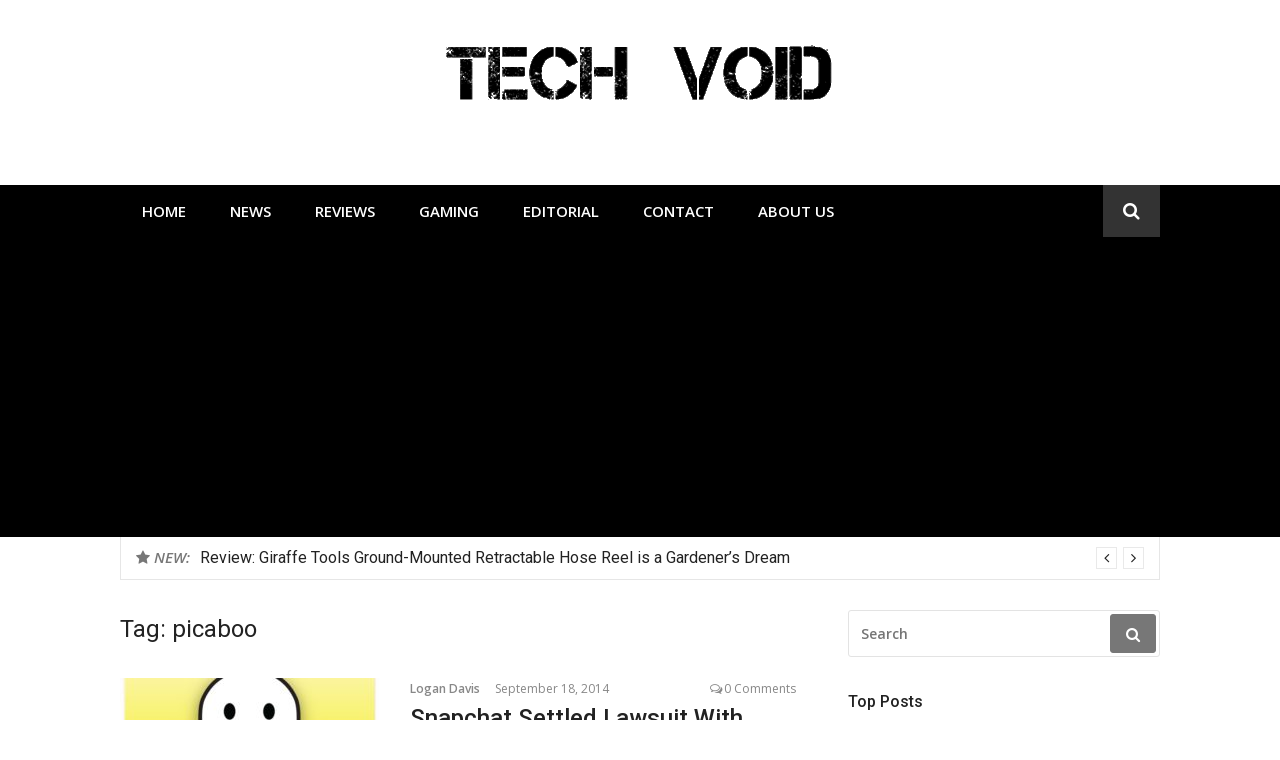

--- FILE ---
content_type: text/html; charset=UTF-8
request_url: https://www.techvoid.com/tag/picaboo/
body_size: 10724
content:
<!DOCTYPE html>
<html lang="en-US">
<head>
	<!-- Global site tag (gtag.js) - Google Analytics -->
<script async src="https://www.googletagmanager.com/gtag/js?id=UA-33422461-1"></script>
<script>
  window.dataLayer = window.dataLayer || [];
  function gtag(){dataLayer.push(arguments);}
  gtag('js', new Date());

  gtag('config', 'UA-33422461-1');
</script>

	<script async src="//pagead2.googlesyndication.com/pagead/js/adsbygoogle.js"></script>
<script>
     (adsbygoogle = window.adsbygoogle || []).push({
          google_ad_client: "ca-pub-2759962226905056",
          enable_page_level_ads: true
     });
</script>
<meta charset="UTF-8">
<meta name="viewport" content="width=device-width, initial-scale=1">
<link rel="profile" href="http://gmpg.org/xfn/11">
<meta name='robots' content='index, follow, max-image-preview:large, max-snippet:-1, max-video-preview:-1' />
	<style>img:is([sizes="auto" i], [sizes^="auto," i]) { contain-intrinsic-size: 3000px 1500px }</style>
	
	<!-- This site is optimized with the Yoast SEO plugin v26.8 - https://yoast.com/product/yoast-seo-wordpress/ -->
	<title>picaboo Archives - Tech Void</title>
	<link rel="canonical" href="https://www.techvoid.com/tag/picaboo/" />
	<meta property="og:locale" content="en_US" />
	<meta property="og:type" content="article" />
	<meta property="og:title" content="picaboo Archives - Tech Void" />
	<meta property="og:url" content="https://www.techvoid.com/tag/picaboo/" />
	<meta property="og:site_name" content="Tech Void" />
	<meta name="twitter:card" content="summary_large_image" />
	<meta name="twitter:site" content="@techvoid" />
	<script type="application/ld+json" class="yoast-schema-graph">{"@context":"https://schema.org","@graph":[{"@type":"CollectionPage","@id":"https://www.techvoid.com/tag/picaboo/","url":"https://www.techvoid.com/tag/picaboo/","name":"picaboo Archives - Tech Void","isPartOf":{"@id":"https://www.techvoid.com/#website"},"primaryImageOfPage":{"@id":"https://www.techvoid.com/tag/picaboo/#primaryimage"},"image":{"@id":"https://www.techvoid.com/tag/picaboo/#primaryimage"},"thumbnailUrl":"https://www.techvoid.com/wp-content/uploads/2013/06/snapchat.jpg","breadcrumb":{"@id":"https://www.techvoid.com/tag/picaboo/#breadcrumb"},"inLanguage":"en-US"},{"@type":"ImageObject","inLanguage":"en-US","@id":"https://www.techvoid.com/tag/picaboo/#primaryimage","url":"https://www.techvoid.com/wp-content/uploads/2013/06/snapchat.jpg","contentUrl":"https://www.techvoid.com/wp-content/uploads/2013/06/snapchat.jpg","width":582,"height":580},{"@type":"BreadcrumbList","@id":"https://www.techvoid.com/tag/picaboo/#breadcrumb","itemListElement":[{"@type":"ListItem","position":1,"name":"Tech Void","item":"https://www.techvoid.com/"},{"@type":"ListItem","position":2,"name":"picaboo"}]},{"@type":"WebSite","@id":"https://www.techvoid.com/#website","url":"https://www.techvoid.com/","name":"Tech Void","description":"Technology news, reviews and editorials relevant to the District.","publisher":{"@id":"https://www.techvoid.com/#organization"},"potentialAction":[{"@type":"SearchAction","target":{"@type":"EntryPoint","urlTemplate":"https://www.techvoid.com/?s={search_term_string}"},"query-input":{"@type":"PropertyValueSpecification","valueRequired":true,"valueName":"search_term_string"}}],"inLanguage":"en-US"},{"@type":"Organization","@id":"https://www.techvoid.com/#organization","name":"Tech Void","url":"https://www.techvoid.com/","logo":{"@type":"ImageObject","inLanguage":"en-US","@id":"https://www.techvoid.com/#/schema/logo/image/","url":"https://techvoid.com/wp-content/uploads/2013/06/xs79tgv8epb372cjq85b.jpeg","contentUrl":"https://techvoid.com/wp-content/uploads/2013/06/xs79tgv8epb372cjq85b.jpeg","width":180,"height":180,"caption":"Tech Void"},"image":{"@id":"https://www.techvoid.com/#/schema/logo/image/"},"sameAs":["https://www.facebook.com/TechVoid","https://x.com/techvoid","http://techvoid","http://youtube.com/TechvoidDC"]}]}</script>
	<!-- / Yoast SEO plugin. -->


<link rel='dns-prefetch' href='//www.techvoid.com' />
<link rel='dns-prefetch' href='//fonts.googleapis.com' />
<link rel="alternate" type="application/rss+xml" title="Tech Void &raquo; Feed" href="https://www.techvoid.com/feed/" />
<link rel="alternate" type="application/rss+xml" title="Tech Void &raquo; Comments Feed" href="https://www.techvoid.com/comments/feed/" />
<link rel="alternate" type="application/rss+xml" title="Tech Void &raquo; picaboo Tag Feed" href="https://www.techvoid.com/tag/picaboo/feed/" />
<script type="text/javascript">
/* <![CDATA[ */
window._wpemojiSettings = {"baseUrl":"https:\/\/s.w.org\/images\/core\/emoji\/16.0.1\/72x72\/","ext":".png","svgUrl":"https:\/\/s.w.org\/images\/core\/emoji\/16.0.1\/svg\/","svgExt":".svg","source":{"concatemoji":"https:\/\/www.techvoid.com\/wp-includes\/js\/wp-emoji-release.min.js?ver=6.8.3"}};
/*! This file is auto-generated */
!function(s,n){var o,i,e;function c(e){try{var t={supportTests:e,timestamp:(new Date).valueOf()};sessionStorage.setItem(o,JSON.stringify(t))}catch(e){}}function p(e,t,n){e.clearRect(0,0,e.canvas.width,e.canvas.height),e.fillText(t,0,0);var t=new Uint32Array(e.getImageData(0,0,e.canvas.width,e.canvas.height).data),a=(e.clearRect(0,0,e.canvas.width,e.canvas.height),e.fillText(n,0,0),new Uint32Array(e.getImageData(0,0,e.canvas.width,e.canvas.height).data));return t.every(function(e,t){return e===a[t]})}function u(e,t){e.clearRect(0,0,e.canvas.width,e.canvas.height),e.fillText(t,0,0);for(var n=e.getImageData(16,16,1,1),a=0;a<n.data.length;a++)if(0!==n.data[a])return!1;return!0}function f(e,t,n,a){switch(t){case"flag":return n(e,"\ud83c\udff3\ufe0f\u200d\u26a7\ufe0f","\ud83c\udff3\ufe0f\u200b\u26a7\ufe0f")?!1:!n(e,"\ud83c\udde8\ud83c\uddf6","\ud83c\udde8\u200b\ud83c\uddf6")&&!n(e,"\ud83c\udff4\udb40\udc67\udb40\udc62\udb40\udc65\udb40\udc6e\udb40\udc67\udb40\udc7f","\ud83c\udff4\u200b\udb40\udc67\u200b\udb40\udc62\u200b\udb40\udc65\u200b\udb40\udc6e\u200b\udb40\udc67\u200b\udb40\udc7f");case"emoji":return!a(e,"\ud83e\udedf")}return!1}function g(e,t,n,a){var r="undefined"!=typeof WorkerGlobalScope&&self instanceof WorkerGlobalScope?new OffscreenCanvas(300,150):s.createElement("canvas"),o=r.getContext("2d",{willReadFrequently:!0}),i=(o.textBaseline="top",o.font="600 32px Arial",{});return e.forEach(function(e){i[e]=t(o,e,n,a)}),i}function t(e){var t=s.createElement("script");t.src=e,t.defer=!0,s.head.appendChild(t)}"undefined"!=typeof Promise&&(o="wpEmojiSettingsSupports",i=["flag","emoji"],n.supports={everything:!0,everythingExceptFlag:!0},e=new Promise(function(e){s.addEventListener("DOMContentLoaded",e,{once:!0})}),new Promise(function(t){var n=function(){try{var e=JSON.parse(sessionStorage.getItem(o));if("object"==typeof e&&"number"==typeof e.timestamp&&(new Date).valueOf()<e.timestamp+604800&&"object"==typeof e.supportTests)return e.supportTests}catch(e){}return null}();if(!n){if("undefined"!=typeof Worker&&"undefined"!=typeof OffscreenCanvas&&"undefined"!=typeof URL&&URL.createObjectURL&&"undefined"!=typeof Blob)try{var e="postMessage("+g.toString()+"("+[JSON.stringify(i),f.toString(),p.toString(),u.toString()].join(",")+"));",a=new Blob([e],{type:"text/javascript"}),r=new Worker(URL.createObjectURL(a),{name:"wpTestEmojiSupports"});return void(r.onmessage=function(e){c(n=e.data),r.terminate(),t(n)})}catch(e){}c(n=g(i,f,p,u))}t(n)}).then(function(e){for(var t in e)n.supports[t]=e[t],n.supports.everything=n.supports.everything&&n.supports[t],"flag"!==t&&(n.supports.everythingExceptFlag=n.supports.everythingExceptFlag&&n.supports[t]);n.supports.everythingExceptFlag=n.supports.everythingExceptFlag&&!n.supports.flag,n.DOMReady=!1,n.readyCallback=function(){n.DOMReady=!0}}).then(function(){return e}).then(function(){var e;n.supports.everything||(n.readyCallback(),(e=n.source||{}).concatemoji?t(e.concatemoji):e.wpemoji&&e.twemoji&&(t(e.twemoji),t(e.wpemoji)))}))}((window,document),window._wpemojiSettings);
/* ]]> */
</script>
<style id='wp-emoji-styles-inline-css' type='text/css'>

	img.wp-smiley, img.emoji {
		display: inline !important;
		border: none !important;
		box-shadow: none !important;
		height: 1em !important;
		width: 1em !important;
		margin: 0 0.07em !important;
		vertical-align: -0.1em !important;
		background: none !important;
		padding: 0 !important;
	}
</style>
<link rel='stylesheet' id='wp-block-library-css' href='https://www.techvoid.com/wp-includes/css/dist/block-library/style.min.css?ver=6.8.3' type='text/css' media='all' />
<style id='classic-theme-styles-inline-css' type='text/css'>
/*! This file is auto-generated */
.wp-block-button__link{color:#fff;background-color:#32373c;border-radius:9999px;box-shadow:none;text-decoration:none;padding:calc(.667em + 2px) calc(1.333em + 2px);font-size:1.125em}.wp-block-file__button{background:#32373c;color:#fff;text-decoration:none}
</style>
<style id='global-styles-inline-css' type='text/css'>
:root{--wp--preset--aspect-ratio--square: 1;--wp--preset--aspect-ratio--4-3: 4/3;--wp--preset--aspect-ratio--3-4: 3/4;--wp--preset--aspect-ratio--3-2: 3/2;--wp--preset--aspect-ratio--2-3: 2/3;--wp--preset--aspect-ratio--16-9: 16/9;--wp--preset--aspect-ratio--9-16: 9/16;--wp--preset--color--black: #000000;--wp--preset--color--cyan-bluish-gray: #abb8c3;--wp--preset--color--white: #ffffff;--wp--preset--color--pale-pink: #f78da7;--wp--preset--color--vivid-red: #cf2e2e;--wp--preset--color--luminous-vivid-orange: #ff6900;--wp--preset--color--luminous-vivid-amber: #fcb900;--wp--preset--color--light-green-cyan: #7bdcb5;--wp--preset--color--vivid-green-cyan: #00d084;--wp--preset--color--pale-cyan-blue: #8ed1fc;--wp--preset--color--vivid-cyan-blue: #0693e3;--wp--preset--color--vivid-purple: #9b51e0;--wp--preset--gradient--vivid-cyan-blue-to-vivid-purple: linear-gradient(135deg,rgba(6,147,227,1) 0%,rgb(155,81,224) 100%);--wp--preset--gradient--light-green-cyan-to-vivid-green-cyan: linear-gradient(135deg,rgb(122,220,180) 0%,rgb(0,208,130) 100%);--wp--preset--gradient--luminous-vivid-amber-to-luminous-vivid-orange: linear-gradient(135deg,rgba(252,185,0,1) 0%,rgba(255,105,0,1) 100%);--wp--preset--gradient--luminous-vivid-orange-to-vivid-red: linear-gradient(135deg,rgba(255,105,0,1) 0%,rgb(207,46,46) 100%);--wp--preset--gradient--very-light-gray-to-cyan-bluish-gray: linear-gradient(135deg,rgb(238,238,238) 0%,rgb(169,184,195) 100%);--wp--preset--gradient--cool-to-warm-spectrum: linear-gradient(135deg,rgb(74,234,220) 0%,rgb(151,120,209) 20%,rgb(207,42,186) 40%,rgb(238,44,130) 60%,rgb(251,105,98) 80%,rgb(254,248,76) 100%);--wp--preset--gradient--blush-light-purple: linear-gradient(135deg,rgb(255,206,236) 0%,rgb(152,150,240) 100%);--wp--preset--gradient--blush-bordeaux: linear-gradient(135deg,rgb(254,205,165) 0%,rgb(254,45,45) 50%,rgb(107,0,62) 100%);--wp--preset--gradient--luminous-dusk: linear-gradient(135deg,rgb(255,203,112) 0%,rgb(199,81,192) 50%,rgb(65,88,208) 100%);--wp--preset--gradient--pale-ocean: linear-gradient(135deg,rgb(255,245,203) 0%,rgb(182,227,212) 50%,rgb(51,167,181) 100%);--wp--preset--gradient--electric-grass: linear-gradient(135deg,rgb(202,248,128) 0%,rgb(113,206,126) 100%);--wp--preset--gradient--midnight: linear-gradient(135deg,rgb(2,3,129) 0%,rgb(40,116,252) 100%);--wp--preset--font-size--small: 13px;--wp--preset--font-size--medium: 20px;--wp--preset--font-size--large: 36px;--wp--preset--font-size--x-large: 42px;--wp--preset--spacing--20: 0.44rem;--wp--preset--spacing--30: 0.67rem;--wp--preset--spacing--40: 1rem;--wp--preset--spacing--50: 1.5rem;--wp--preset--spacing--60: 2.25rem;--wp--preset--spacing--70: 3.38rem;--wp--preset--spacing--80: 5.06rem;--wp--preset--shadow--natural: 6px 6px 9px rgba(0, 0, 0, 0.2);--wp--preset--shadow--deep: 12px 12px 50px rgba(0, 0, 0, 0.4);--wp--preset--shadow--sharp: 6px 6px 0px rgba(0, 0, 0, 0.2);--wp--preset--shadow--outlined: 6px 6px 0px -3px rgba(255, 255, 255, 1), 6px 6px rgba(0, 0, 0, 1);--wp--preset--shadow--crisp: 6px 6px 0px rgba(0, 0, 0, 1);}:where(.is-layout-flex){gap: 0.5em;}:where(.is-layout-grid){gap: 0.5em;}body .is-layout-flex{display: flex;}.is-layout-flex{flex-wrap: wrap;align-items: center;}.is-layout-flex > :is(*, div){margin: 0;}body .is-layout-grid{display: grid;}.is-layout-grid > :is(*, div){margin: 0;}:where(.wp-block-columns.is-layout-flex){gap: 2em;}:where(.wp-block-columns.is-layout-grid){gap: 2em;}:where(.wp-block-post-template.is-layout-flex){gap: 1.25em;}:where(.wp-block-post-template.is-layout-grid){gap: 1.25em;}.has-black-color{color: var(--wp--preset--color--black) !important;}.has-cyan-bluish-gray-color{color: var(--wp--preset--color--cyan-bluish-gray) !important;}.has-white-color{color: var(--wp--preset--color--white) !important;}.has-pale-pink-color{color: var(--wp--preset--color--pale-pink) !important;}.has-vivid-red-color{color: var(--wp--preset--color--vivid-red) !important;}.has-luminous-vivid-orange-color{color: var(--wp--preset--color--luminous-vivid-orange) !important;}.has-luminous-vivid-amber-color{color: var(--wp--preset--color--luminous-vivid-amber) !important;}.has-light-green-cyan-color{color: var(--wp--preset--color--light-green-cyan) !important;}.has-vivid-green-cyan-color{color: var(--wp--preset--color--vivid-green-cyan) !important;}.has-pale-cyan-blue-color{color: var(--wp--preset--color--pale-cyan-blue) !important;}.has-vivid-cyan-blue-color{color: var(--wp--preset--color--vivid-cyan-blue) !important;}.has-vivid-purple-color{color: var(--wp--preset--color--vivid-purple) !important;}.has-black-background-color{background-color: var(--wp--preset--color--black) !important;}.has-cyan-bluish-gray-background-color{background-color: var(--wp--preset--color--cyan-bluish-gray) !important;}.has-white-background-color{background-color: var(--wp--preset--color--white) !important;}.has-pale-pink-background-color{background-color: var(--wp--preset--color--pale-pink) !important;}.has-vivid-red-background-color{background-color: var(--wp--preset--color--vivid-red) !important;}.has-luminous-vivid-orange-background-color{background-color: var(--wp--preset--color--luminous-vivid-orange) !important;}.has-luminous-vivid-amber-background-color{background-color: var(--wp--preset--color--luminous-vivid-amber) !important;}.has-light-green-cyan-background-color{background-color: var(--wp--preset--color--light-green-cyan) !important;}.has-vivid-green-cyan-background-color{background-color: var(--wp--preset--color--vivid-green-cyan) !important;}.has-pale-cyan-blue-background-color{background-color: var(--wp--preset--color--pale-cyan-blue) !important;}.has-vivid-cyan-blue-background-color{background-color: var(--wp--preset--color--vivid-cyan-blue) !important;}.has-vivid-purple-background-color{background-color: var(--wp--preset--color--vivid-purple) !important;}.has-black-border-color{border-color: var(--wp--preset--color--black) !important;}.has-cyan-bluish-gray-border-color{border-color: var(--wp--preset--color--cyan-bluish-gray) !important;}.has-white-border-color{border-color: var(--wp--preset--color--white) !important;}.has-pale-pink-border-color{border-color: var(--wp--preset--color--pale-pink) !important;}.has-vivid-red-border-color{border-color: var(--wp--preset--color--vivid-red) !important;}.has-luminous-vivid-orange-border-color{border-color: var(--wp--preset--color--luminous-vivid-orange) !important;}.has-luminous-vivid-amber-border-color{border-color: var(--wp--preset--color--luminous-vivid-amber) !important;}.has-light-green-cyan-border-color{border-color: var(--wp--preset--color--light-green-cyan) !important;}.has-vivid-green-cyan-border-color{border-color: var(--wp--preset--color--vivid-green-cyan) !important;}.has-pale-cyan-blue-border-color{border-color: var(--wp--preset--color--pale-cyan-blue) !important;}.has-vivid-cyan-blue-border-color{border-color: var(--wp--preset--color--vivid-cyan-blue) !important;}.has-vivid-purple-border-color{border-color: var(--wp--preset--color--vivid-purple) !important;}.has-vivid-cyan-blue-to-vivid-purple-gradient-background{background: var(--wp--preset--gradient--vivid-cyan-blue-to-vivid-purple) !important;}.has-light-green-cyan-to-vivid-green-cyan-gradient-background{background: var(--wp--preset--gradient--light-green-cyan-to-vivid-green-cyan) !important;}.has-luminous-vivid-amber-to-luminous-vivid-orange-gradient-background{background: var(--wp--preset--gradient--luminous-vivid-amber-to-luminous-vivid-orange) !important;}.has-luminous-vivid-orange-to-vivid-red-gradient-background{background: var(--wp--preset--gradient--luminous-vivid-orange-to-vivid-red) !important;}.has-very-light-gray-to-cyan-bluish-gray-gradient-background{background: var(--wp--preset--gradient--very-light-gray-to-cyan-bluish-gray) !important;}.has-cool-to-warm-spectrum-gradient-background{background: var(--wp--preset--gradient--cool-to-warm-spectrum) !important;}.has-blush-light-purple-gradient-background{background: var(--wp--preset--gradient--blush-light-purple) !important;}.has-blush-bordeaux-gradient-background{background: var(--wp--preset--gradient--blush-bordeaux) !important;}.has-luminous-dusk-gradient-background{background: var(--wp--preset--gradient--luminous-dusk) !important;}.has-pale-ocean-gradient-background{background: var(--wp--preset--gradient--pale-ocean) !important;}.has-electric-grass-gradient-background{background: var(--wp--preset--gradient--electric-grass) !important;}.has-midnight-gradient-background{background: var(--wp--preset--gradient--midnight) !important;}.has-small-font-size{font-size: var(--wp--preset--font-size--small) !important;}.has-medium-font-size{font-size: var(--wp--preset--font-size--medium) !important;}.has-large-font-size{font-size: var(--wp--preset--font-size--large) !important;}.has-x-large-font-size{font-size: var(--wp--preset--font-size--x-large) !important;}
:where(.wp-block-post-template.is-layout-flex){gap: 1.25em;}:where(.wp-block-post-template.is-layout-grid){gap: 1.25em;}
:where(.wp-block-columns.is-layout-flex){gap: 2em;}:where(.wp-block-columns.is-layout-grid){gap: 2em;}
:root :where(.wp-block-pullquote){font-size: 1.5em;line-height: 1.6;}
</style>
<link rel='stylesheet' id='glob-fonts-css' href='https://fonts.googleapis.com/css?family=Open+Sans%3A400%2C400i%2C600%2C600i%7CRoboto%3A300%2C400%2C400italic%2C500%2C500italic%2C700&#038;ver=0.1.3#038;subset=latin%2Clatin-ext' type='text/css' media='all' />
<link rel='stylesheet' id='font-awesome-css' href='https://www.techvoid.com/wp-content/themes/glob/assets/css/font-awesome.min.css?ver=4.5' type='text/css' media='all' />
<link rel='stylesheet' id='glob-style-css' href='https://www.techvoid.com/wp-content/themes/glob/style.css?ver=0.1.3' type='text/css' media='all' />
<style id='glob-style-inline-css' type='text/css'>

            a, .comments-area .logged-in-as a {
                color: #222222;
            }
            .header-breaking .breaking_text strong,
            a:hover,
            .social-links ul a:hover::before,
            .footer-widgets .widget a:hover,
            .entry-title:hover, .entry-title a:hover, h2.entry-title a:hover,
            .social-links ul a:hover
            {
                 color : #777777;
            }
            .block-slider .entry .entry-cat,
            .entry-footer .cat-links span, .entry-footer .tags-links span {
                background-color: #777777;
            }
            button, input[type="button"], input[type="reset"], input[type="submit"],
            .st-menu .btn-close-home .home-button,
            .st-menu .btn-close-home .close-button {
                background-color: #777777;
                border-color : #777777;
            }
            .widget_tag_cloud a:hover, .slick-arrow:hover { border-color : #777777;}
            .main-navigation li:hover > a,
            .main-navigation li.focus > a {
                 background-color : #777777;
            }
            .main-navigation a:hover,
            .main-navigation .current_page_item > a,
            .main-navigation .current-menu-item > a,
            .main-navigation .current_page_ancestor > a {
                background-color : #777777;
                color : #fff;
            }
            h2.entry-title a,
            h1.entry-title,
            .widget-title,
            .footer-staff-picks h3
            {
                color: #222222;
            }
            button:hover, input[type="button"]:hover,
            input[type="reset"]:hover,
            input[type="submit"]:hover,
            .st-menu .btn-close-home .home-button:hover,
            .st-menu .btn-close-home .close-button:hover {
                    background-color: #222222;
                    border-color: #222222;
            }
</style>
<script type="text/javascript" src="https://www.techvoid.com/wp-includes/js/jquery/jquery.min.js?ver=3.7.1" id="jquery-core-js"></script>
<script type="text/javascript" src="https://www.techvoid.com/wp-includes/js/jquery/jquery-migrate.min.js?ver=3.4.1" id="jquery-migrate-js"></script>
<script type="text/javascript" src="https://www.techvoid.com/wp-content/themes/glob/assets/js/classie.js?ver=1" id="classie-js"></script>
<link rel="https://api.w.org/" href="https://www.techvoid.com/wp-json/" /><link rel="alternate" title="JSON" type="application/json" href="https://www.techvoid.com/wp-json/wp/v2/tags/380" /><link rel="EditURI" type="application/rsd+xml" title="RSD" href="https://www.techvoid.com/xmlrpc.php?rsd" />
<meta name="generator" content="WordPress 6.8.3" />
<style type="text/css">.recentcomments a{display:inline !important;padding:0 !important;margin:0 !important;}</style>	<style type="text/css">
			.site-title a,
		.site-description {
			position: absolute;
			clip: rect(1px, 1px, 1px, 1px);
		}
		</style>
	<link rel="icon" href="https://www.techvoid.com/wp-content/uploads/2017/01/xs79tgv8epb372cjq85b-1-50x50.jpeg" sizes="32x32" />
<link rel="icon" href="https://www.techvoid.com/wp-content/uploads/2017/01/xs79tgv8epb372cjq85b-1.jpeg" sizes="192x192" />
<link rel="apple-touch-icon" href="https://www.techvoid.com/wp-content/uploads/2017/01/xs79tgv8epb372cjq85b-1.jpeg" />
<meta name="msapplication-TileImage" content="https://www.techvoid.com/wp-content/uploads/2017/01/xs79tgv8epb372cjq85b-1.jpeg" />
</head>
<body class="archive tag tag-picaboo tag-380 wp-custom-logo wp-theme-glob group-blog hfeed">
<div id="page" class="site">
	<a class="skip-link screen-reader-text" href="#main">Skip to content</a>
	<!-- begin .header-mobile-menu -->
	<nav class="st-menu st-effect-1" id="menu-3">
		<div class="btn-close-home">
			<button class="close-button" id="closemenu"></button>
			<a href="https://www.techvoid.com/" class="home-button"><i class="fa fa-home"></i></a>
		</div>
		<div class="menu-tech-container"><ul><li id="menu-item-561" class="menu-item menu-item-type-custom menu-item-object-custom menu-item-561"><a href="https://techvoid.com/">Home</a></li>
<li id="menu-item-557" class="menu-item menu-item-type-taxonomy menu-item-object-category menu-item-557"><a href="https://www.techvoid.com/category/news/">News</a></li>
<li id="menu-item-492" class="menu-item menu-item-type-custom menu-item-object-custom menu-item-492"><a href="https://techvoid.com/category/reviews/">Reviews</a></li>
<li id="menu-item-2453" class="menu-item menu-item-type-custom menu-item-object-custom menu-item-2453"><a href="https://techvoid.com/category/gaming">Gaming</a></li>
<li id="menu-item-493" class="menu-item menu-item-type-custom menu-item-object-custom menu-item-493"><a href="https://techvoid.com/category/editorial/">Editorial</a></li>
<li id="menu-item-435" class="menu-item menu-item-type-custom menu-item-object-custom menu-item-435"><a href="https://techvoid.com/contact/">Contact</a></li>
<li id="menu-item-441" class="menu-item menu-item-type-custom menu-item-object-custom menu-item-441"><a href="https://techvoid.com/about-us">About Us</a></li>
</ul></div>		<form role="search" method="get" id="searchform" class="search-form" action="https://www.techvoid.com/" >
	    <label for="s">
			<span class="screen-reader-text">Search for:</span>
			<input type="text" class="search-field" placeholder="Search" value="" name="s" id="s" />
		</label>
		<button type="submit" class="search-submit">
	        <i class="fa fa-search"></i>
	    </button>
	    </form>	</nav>
	<!-- end .header-mobile-menu -->
	<header id="masthead" class="site-header site-identity-center" role="banner">
		<div class="container">
			<button class="top-mobile-menu-button mobile-menu-button" data-effect="st-effect-1" type="button"><i class="fa fa-bars"></i></button>
            <div id="site-branding">
                    <div class="site-branding has-logo show-site-title show-tagline">
                    <div class="site-logo">
                <a href="https://www.techvoid.com/" class="custom-logo-link" rel="home"><img width="390" height="90" src="https://www.techvoid.com/wp-content/uploads/2017/05/cropped-techvoid-1.gif" class="custom-logo" alt="Tech Void" decoding="async" /></a>            </div>
                                    <p class="site-title"><a href="https://www.techvoid.com/" rel="home">Tech Void</a></p>
                                        <p class="site-description">Technology news, reviews and editorials relevant to the District.</p>
                        </div><!-- .site-branding -->
                </div>
			<div class="site-header-sidebar">
							</div>
		</div>
	</header><!-- #masthead -->
	<div class="navigation-wrapper nav-layout-fullwidth">
		<div class="container">
			<div class="navigation-search-wrapper clear">
				<nav id="site-navigation" class="main-navigation" role="navigation">
						<div class="menu-tech-container"><ul id="primary-menu" class="menu"><li class="menu-item menu-item-type-custom menu-item-object-custom menu-item-561"><a href="https://techvoid.com/">Home</a></li>
<li class="menu-item menu-item-type-taxonomy menu-item-object-category menu-item-557"><a href="https://www.techvoid.com/category/news/">News</a></li>
<li class="menu-item menu-item-type-custom menu-item-object-custom menu-item-492"><a href="https://techvoid.com/category/reviews/">Reviews</a></li>
<li class="menu-item menu-item-type-custom menu-item-object-custom menu-item-2453"><a href="https://techvoid.com/category/gaming">Gaming</a></li>
<li class="menu-item menu-item-type-custom menu-item-object-custom menu-item-493"><a href="https://techvoid.com/category/editorial/">Editorial</a></li>
<li class="menu-item menu-item-type-custom menu-item-object-custom menu-item-435"><a href="https://techvoid.com/contact/">Contact</a></li>
<li class="menu-item menu-item-type-custom menu-item-object-custom menu-item-441"><a href="https://techvoid.com/about-us">About Us</a></li>
</ul></div>				</nav><!-- #site-navigation -->
				<div class="nav-search">
					<div class="search-icon"><i class="fa fa-search"></i></div>
					<div class="dropdown-search">
						<form role="search" method="get" id="searchform" class="search-form" action="https://www.techvoid.com/" >
	    <label for="s">
			<span class="screen-reader-text">Search for:</span>
			<input type="text" class="search-field" placeholder="Search" value="" name="s" id="s" />
		</label>
		<button type="submit" class="search-submit">
	        <i class="fa fa-search"></i>
	    </button>
	    </form>					</div>
				</div>
			</div>
		</div>
	</div>
                <div class="breaking_wrapper breaking-layout-boxed nav-fullwidth">
                <div class="container ">
                    <div class="trending_wrapper trending_widget header-breaking">
                                                <div class="breaking_text"><strong><i class="fa fa-star"></i> <span>New:</span></strong></div>
                                                <div class="trending_slider_wrapper">
                            <div class="breaking_slider">
                                                                    <article class="entry-breaking">
                                        <h4><a href="https://www.techvoid.com/2024/07/09/giraffe-ground-mounted-retractable-hose-reel-review/" rel="bookmark" title="Review: Giraffe Tools Ground-Mounted Retractable Hose Reel is a Gardener&#8217;s Dream">Review: Giraffe Tools Ground-Mounted Retractable Hose Reel is a Gardener&#8217;s Dream</a></h4>
                                    </article>
                                                                    <article class="entry-breaking">
                                        <h4><a href="https://www.techvoid.com/2023/01/28/5-practical-and-affordable-travel-gadgets-you-cant-live-without/" rel="bookmark" title="5 Practical and Affordable Travel Gadgets You Can&#8217;t Live Without">5 Practical and Affordable Travel Gadgets You Can&#8217;t Live Without</a></h4>
                                    </article>
                                                                    <article class="entry-breaking">
                                        <h4><a href="https://www.techvoid.com/2022/11/02/five-early-black-friday-deals-you-can-afford/" rel="bookmark" title="Five Early Black Friday Deals You Can Afford">Five Early Black Friday Deals You Can Afford</a></h4>
                                    </article>
                                                                    <article class="entry-breaking">
                                        <h4><a href="https://www.techvoid.com/2022/10/07/best-wireless-open-earbuds-for-people-who-hate-earbuds/" rel="bookmark" title="Best Wireless Open Earbuds for People Who Hate Earbuds">Best Wireless Open Earbuds for People Who Hate Earbuds</a></h4>
                                    </article>
                                                            </div>
                        </div>
                    </div>
                    <div class="clear"></div>
                </div>
            </div>
            	<div id="content" class="site-content">
<div class="container">
	<div id="primary" class="content-area">
		<main id="main" class="site-main" role="main">
					<header class="page-header">
				<h1 class="page-title">Tag: <span>picaboo</span></h1>			</header><!-- .page-header -->
			<article id="post-6093" class="post-list clear post-6093 post type-post status-publish format-standard has-post-thumbnail hentry category-editorial category-news tag-app tag-cellphone tag-disappear tag-images tag-innovation tag-lawsuit tag-picaboo tag-pictures tag-settlement tag-snapchat">
    <!-- begin .featured-image -->
        <div class="featured-image">
        <a href="https://www.techvoid.com/2014/09/18/snapchat-lawsuit-settled-former-co-founder/" title="Snapchat Settled Lawsuit With Former Co-founder"><img width="260" height="160" src="https://www.techvoid.com/wp-content/uploads/2013/06/snapchat-260x160.jpg" class="attachment-glob-thumbnail-medium size-glob-thumbnail-medium wp-post-image" alt="" decoding="async" /></a>    </div>
        <!-- end .featured-image -->
    <div class="post-right">
            <!-- begin .entry-header -->
            <div class="entry-header">
                <div class="entry-meta">
                    <span class="author vcard"><a class="url fn n" href="https://www.techvoid.com/author/logan/">Logan Davis</a></span><span class="posted-on"><time class="entry-date published" datetime="2014-09-18T12:47:39-04:00">September 18, 2014</time><time class="updated" datetime="2014-09-18T17:29:47-04:00">September 18, 2014</time></span><span class="comments-link"><i class="fa fa-comments-o"></i><a href="https://www.techvoid.com/2014/09/18/snapchat-lawsuit-settled-former-co-founder/#respond"><span class="dsq-postid" data-dsqidentifier="6093 https://techvoid.com/?p=6093">0</span></a></span>                </div>
                <h2 class="entry-title"><a href="https://www.techvoid.com/2014/09/18/snapchat-lawsuit-settled-former-co-founder/" rel="bookmark">Snapchat Settled Lawsuit With Former Co-founder</a></h2>            </div>
            <!-- end .entry-header -->
            <div class="entry-excerpt">
                While the tech community at large was focused on Apple’s launch of the new iPhone 6 last week, a younger tech giant was settling...            </div><!-- .entry-content -->
    </div>
</article><!-- #post-## -->
		<div class="post-pagination"></div>		</main><!-- #main -->
	</div><!-- #primary -->
	<aside id="secondary" class="sidebar widget-area" role="complementary">
	<section id="search-2" class="widget sidebar-widget widget_search"><form role="search" method="get" id="searchform" class="search-form" action="https://www.techvoid.com/" >
	    <label for="s">
			<span class="screen-reader-text">Search for:</span>
			<input type="text" class="search-field" placeholder="Search" value="" name="s" id="s" />
		</label>
		<button type="submit" class="search-submit">
	        <i class="fa fa-search"></i>
	    </button>
	    </form></section>
		<section id="recent-posts-3" class="widget sidebar-widget widget_recent_entries">
		<h4 class="widget-title">Top Posts</h4>
		<ul>
											<li>
					<a href="https://www.techvoid.com/2024/07/09/giraffe-ground-mounted-retractable-hose-reel-review/">Review: Giraffe Tools Ground-Mounted Retractable Hose Reel is a Gardener&#8217;s Dream</a>
									</li>
											<li>
					<a href="https://www.techvoid.com/2023/01/28/5-practical-and-affordable-travel-gadgets-you-cant-live-without/">5 Practical and Affordable Travel Gadgets You Can&#8217;t Live Without</a>
									</li>
											<li>
					<a href="https://www.techvoid.com/2022/11/02/five-early-black-friday-deals-you-can-afford/">Five Early Black Friday Deals You Can Afford</a>
									</li>
											<li>
					<a href="https://www.techvoid.com/2022/10/07/best-wireless-open-earbuds-for-people-who-hate-earbuds/">Best Wireless Open Earbuds for People Who Hate Earbuds</a>
									</li>
											<li>
					<a href="https://www.techvoid.com/2021/03/16/dating-tinder-offers-free-covid-19-tests/">Spring Dating Deal: Tinder Offers Free At-Home COVID-19 Tests to 1,000 Users</a>
									</li>
					</ul>

		</section><section id="search-3" class="widget sidebar-widget widget_search"><form role="search" method="get" id="searchform" class="search-form" action="https://www.techvoid.com/" >
	    <label for="s">
			<span class="screen-reader-text">Search for:</span>
			<input type="text" class="search-field" placeholder="Search" value="" name="s" id="s" />
		</label>
		<button type="submit" class="search-submit">
	        <i class="fa fa-search"></i>
	    </button>
	    </form></section><section id="custom_html-8" class="widget_text widget sidebar-widget widget_custom_html"><div class="textwidget custom-html-widget"><script type="text/javascript">
amzn_assoc_tracking_id = "tecvoi-20";
amzn_assoc_ad_mode = "manual";
amzn_assoc_ad_type = "smart";
amzn_assoc_marketplace = "amazon";
amzn_assoc_region = "US";
amzn_assoc_design = "enhanced_links";
amzn_assoc_asins = "B01MYNBGQJ";
amzn_assoc_placement = "adunit";
amzn_assoc_linkid = "7b8c51989cf96e91718276c815ba8108";
</script>
<script src="//z-na.amazon-adsystem.com/widgets/onejs?MarketPlace=US"></script>    </iframe></div></section><section id="recent-comments-2" class="widget sidebar-widget widget_recent_comments"><h4 class="widget-title">Recent Discussion</h4><ul id="recentcomments"><li class="recentcomments"><span class="comment-author-link">Jane</span> on <a href="https://www.techvoid.com/2014/05/07/bitcoins-dogecoins-zerocoins-ronpaulcoins/#comment-2058">Bitcoins, Dogecoins, and RonPaulCoins, Oh My</a></li><li class="recentcomments"><span class="comment-author-link">tvonthebrain</span> on <a href="https://www.techvoid.com/2017/11/06/samsung-stomps-apple-iphone-galaxy-note-8-ad/#comment-2056">Samsung Stomps on Apple&#8217;s iPhone in New Galaxy Note 8 Ad</a></li><li class="recentcomments"><span class="comment-author-link"><a href="http://itechnetworkbd.com/" class="url" rel="ugc external nofollow">Sofor Ali</a></span> on <a href="https://www.techvoid.com/2015/02/14/get-android-charge-micro-usb-tip/#comment-2040">Phone Won&#8217;t charge? Fix your Android with this Micro USB Fix</a></li></ul></section><section id="text-19" class="widget sidebar-widget widget_text">			<div class="textwidget"><script async src="//pagead2.googlesyndication.com/pagead/js/adsbygoogle.js"></script>
<!-- Test auto -->
<ins class="adsbygoogle"
     style="display:block"
     data-ad-client="ca-pub-2759962226905056"
     data-ad-slot="5395241748"
     data-ad-format="auto"></ins>
<script>
(adsbygoogle = window.adsbygoogle || []).push({});
</script></div>
		</section><section id="custom_html-7" class="widget_text widget sidebar-widget widget_custom_html"><div class="textwidget custom-html-widget"><script async src="//pagead2.googlesyndication.com/pagead/js/adsbygoogle.js"></script>
<!-- posts -->
<ins class="adsbygoogle"
     style="display:inline-block;width:336px;height:280px"
     data-ad-client="ca-pub-2759962226905056"
     data-ad-slot="7297110250"></ins>
<script>
(adsbygoogle = window.adsbygoogle || []).push({});
</script></div></section><section id="text-17" class="widget sidebar-widget widget_text">			<div class="textwidget"><script>
  (function(i,s,o,g,r,a,m){i['GoogleAnalyticsObject']=r;i[r]=i[r]||function(){
  (i[r].q=i[r].q||[]).push(arguments)},i[r].l=1*new Date();a=s.createElement(o),
  m=s.getElementsByTagName(o)[0];a.async=1;a.src=g;m.parentNode.insertBefore(a,m)
  })(window,document,'script','//www.google-analytics.com/analytics.js','ga');

  ga('create', 'UA-33422461-1', 'auto');
  ga('send', 'pageview');

</script></div>
		</section><section id="custom_html-6" class="widget_text widget sidebar-widget widget_custom_html"><div class="textwidget custom-html-widget"><script async src="//pagead2.googlesyndication.com/pagead/js/adsbygoogle.js"></script>
<!-- posts -->
<ins class="adsbygoogle"
     style="display:inline-block;width:336px;height:280px"
     data-ad-client="ca-pub-2759962226905056"
     data-ad-slot="7297110250"></ins>
<script>
(adsbygoogle = window.adsbygoogle || []).push({});
</script></div></section><section id="custom_html-4" class="widget_text widget sidebar-widget widget_custom_html"><div class="textwidget custom-html-widget"><iframe sandbox="allow-popups allow-scripts allow-modals allow-forms allow-same-origin" style="width:120px;height:240px;" marginwidth="0" marginheight="0" scrolling="no" frameborder="0" src="//ws-na.amazon-adsystem.com/widgets/q?ServiceVersion=20070822&OneJS=1&Operation=GetAdHtml&MarketPlace=US&source=ss&ref=as_ss_li_til&ad_type=product_link&tracking_id=tecvoi-20&language=en_US&marketplace=amazon&region=US&placement=B09PGXWNWG&asins=B09PGXWNWG&linkId=3f5604a577ec473b7ef37222eaae814b&show_border=true&link_opens_in_new_window=true"></iframe></div></section><section id="custom_html-3" class="widget_text widget sidebar-widget widget_custom_html"><div class="textwidget custom-html-widget"><script type="text/javascript">
amzn_assoc_placement = "adunit0";
amzn_assoc_tracking_id = "tecvoi-20";
amzn_assoc_ad_mode = "search";
amzn_assoc_ad_type = "smart";
amzn_assoc_marketplace = "amazon";
amzn_assoc_region = "US";
amzn_assoc_default_search_phrase = "moon";
amzn_assoc_default_category = "All";
amzn_assoc_linkid = "c9e34f37ac76ac34d00757311e72313e";
amzn_assoc_search_bar = "true";
amzn_assoc_search_bar_position = "top";
amzn_assoc_title = "Shop Related Products";
</script>
<script src="//z-na.amazon-adsystem.com/widgets/onejs?MarketPlace=US"></script></div></section><section id="text-26" class="widget sidebar-widget widget_text">			<div class="textwidget"><script async src="//pagead2.googlesyndication.com/pagead/js/adsbygoogle.js"></script>
<!-- Bottom right. -->
<ins class="adsbygoogle"
     style="display:inline-block;width:300px;height:600px"
     data-ad-client="ca-pub-2759962226905056"
     data-ad-slot="4734720942"></ins>
<script>
(adsbygoogle = window.adsbygoogle || []).push({});
</script></div>
		</section><section id="custom_html-11" class="widget_text widget sidebar-widget widget_custom_html"><div class="textwidget custom-html-widget"><script async src="//pagead2.googlesyndication.com/pagead/js/adsbygoogle.js"></script>
<!-- right header -->
<ins class="adsbygoogle"
     style="display:block"
     data-ad-client="ca-pub-2759962226905056"
     data-ad-slot="2303472244"
     data-ad-format="auto"></ins>
<script>
(adsbygoogle = window.adsbygoogle || []).push({});
</script></div></section><section id="ssba_widget-2" class="widget sidebar-widget widget_ssba_widget"><!-- Simple Share Buttons Adder (8.5.3) simplesharebuttons.com --><div class="ssba-classic-2 ssba ssbp-wrap alignleft ssbp--theme-1"><div style="text-align:left"><a data-site="facebook" class="ssba_facebook_share ssba_share_link" href="https://www.facebook.com/sharer.php?t=Snapchat Settled Lawsuit With Former Co-founder&u=https://techvoid.com/tag/picaboo/"  target=_blank  style="color:; background-color: ; height: 48px; width: 48px; " ><img src="https://www.techvoid.com/wp-content/plugins/simple-share-buttons-adder/buttons/somacro/facebook.png" style="width: 35px;" title="facebook" class="ssba ssba-img" alt="Share on facebook" /><div title="Facebook" class="ssbp-text">Facebook</div></a><a data-site="pinterest" class="ssba_pinterest_share ssba_share_link" href="https://pinterest.com/pin/create/button/?description=Snapchat Settled Lawsuit With Former Co-founder&media=&url=https://techvoid.com/tag/picaboo/"  target=_blank  style="color:; background-color: ; height: 48px; width: 48px; " ><img src="https://www.techvoid.com/wp-content/plugins/simple-share-buttons-adder/buttons/somacro/pinterest.png" style="width: 35px;" title="pinterest" class="ssba ssba-img" alt="Share on pinterest" /><div title="Pinterest" class="ssbp-text">Pinterest</div></a><a data-site="twitter" class="ssba_twitter_share ssba_share_link" href="https://twitter.com/intent/tweet?text=Snapchat Settled Lawsuit With Former Co-founder&url=https://techvoid.com/tag/picaboo/&via="  target=_blank  style="color:; background-color: ; height: 48px; width: 48px; " ><img src="https://www.techvoid.com/wp-content/plugins/simple-share-buttons-adder/buttons/somacro/twitter.png" style="width: 35px;" title="twitter" class="ssba ssba-img" alt="Share on twitter" /><div title="Twitter" class="ssbp-text">Twitter</div></a><a data-site="linkedin" class="ssba_linkedin_share ssba_share_link" href="https://www.linkedin.com/shareArticle?title=Snapchat Settled Lawsuit With Former Co-founder&url=https://techvoid.com/tag/picaboo/"  target=_blank  style="color:; background-color: ; height: 48px; width: 48px; " ><img src="https://www.techvoid.com/wp-content/plugins/simple-share-buttons-adder/buttons/somacro/linkedin.png" style="width: 35px;" title="linkedin" class="ssba ssba-img" alt="Share on linkedin" /><div title="Linkedin" class="ssbp-text">Linkedin</div></a></div></div></section><section id="block-3" class="widget sidebar-widget widget_block">
<pre class="wp-block-code"><code></code></pre>
</section></aside><!-- #secondary -->
</div>
	</div><!-- #content -->
	<footer id="colophon" class="site-footer" role="contentinfo">
                    <div class="footer-widgets">
                <div class="container">
                    <div class="row footer-row">
                                                        <div id="footer-1" class="col-4 footer-column widget-area" role="complementary">
                                    <section id="text-20" class="widget widget_text">			<div class="textwidget">DISCLOSURE:
Commentary and opinions expressed in Tech Void reviews are our own and not influenced by manufacturers, carriers, or their affiliates in any way. However, some links to products mentioned may earn Tech Void advertising commission as a participant in the Amazon Services LLC Associates Program.</div>
		</section><section id="custom_html-9" class="widget_text widget widget_custom_html"><div class="textwidget custom-html-widget"><script async src="//pagead2.googlesyndication.com/pagead/js/adsbygoogle.js"></script>
<!-- Test auto -->
<ins class="adsbygoogle"
     style="display:block"
     data-ad-client="ca-pub-2759962226905056"
     data-ad-slot="5395241748"
     data-ad-format="auto"></ins>
<script>
(adsbygoogle = window.adsbygoogle || []).push({});
</script></div></section>                                </div>
                                                                <div id="footer-2" class="col-4 footer-column widget-area" role="complementary">
                                    <section id="text-23" class="widget widget_text">			<div class="textwidget"><iframe style="width:100%;height:240px;" marginwidth="0" marginheight="0" scrolling="no" frameborder="0" src="//ws-na.amazon-adsystem.com/widgets/q?ServiceVersion=20070822&OneJS=1&Operation=GetAdHtml&MarketPlace=US&source=ac&ref=qf_sp_asin_til&ad_type=product_link&tracking_id=tecvoi-20&marketplace=amazon&region=US&placement=B0143RT8OY&asins=B0143RT8OY&linkId=b0be2ab7543ec9b7dec8860b9fe37394&show_border=true&link_opens_in_new_window=true&price_color=333333&title_color=0066c0&bg_color=ffffff">
    </iframe></div>
		</section>                                </div>
                                                                <div id="footer-3" class="col-4 footer-column widget-area" role="complementary">
                                    <section id="text-21" class="widget widget_text">			<div class="textwidget"><iframe sandbox="allow-popups allow-scripts allow-modals allow-forms allow-same-origin" style="width:100%;height:240px;" marginwidth="0" marginheight="0" scrolling="no" frameborder="0" src="//ws-na.amazon-adsystem.com/widgets/q?ServiceVersion=20070822&OneJS=1&Operation=GetAdHtml&MarketPlace=US&source=ss&ref=as_ss_li_til&ad_type=product_link&tracking_id=tecvoi-20&language=en_US&marketplace=amazon&region=US&placement=B08XBJ1S82&asins=B08XBJ1S82&linkId=a74aa242dbd16bb91dff393bf1c75b35&show_border=true&link_opens_in_new_window=true"></iframe></div>
		</section><section id="text-25" class="widget widget_text">			<div class="textwidget"><iframe src="http://rcm-na.amazon-adsystem.com/e/cm?t=tecvoi-20&o=1&p=12&l=ur1&category=electronics&f=ifr&linkID=7UVSFXVUMUDCRN6V" scrolling="no" border="0" marginwidth="0" style="border:none;max-width:100%;max-height:600px;" frameborder="0"></iframe>
</div>
		</section>                                </div>
                                                    </div>
                </div>
            </div>
        		<div class="site-info">
			<div class="container">
				<div class="footer-menu"><ul id="menu-tech-1" class="menu"><li class="menu-item menu-item-type-custom menu-item-object-custom menu-item-561"><a href="https://techvoid.com/">Home</a></li>
<li class="menu-item menu-item-type-taxonomy menu-item-object-category menu-item-557"><a href="https://www.techvoid.com/category/news/">News</a></li>
<li class="menu-item menu-item-type-custom menu-item-object-custom menu-item-492"><a href="https://techvoid.com/category/reviews/">Reviews</a></li>
<li class="menu-item menu-item-type-custom menu-item-object-custom menu-item-2453"><a href="https://techvoid.com/category/gaming">Gaming</a></li>
<li class="menu-item menu-item-type-custom menu-item-object-custom menu-item-493"><a href="https://techvoid.com/category/editorial/">Editorial</a></li>
<li class="menu-item menu-item-type-custom menu-item-object-custom menu-item-435"><a href="https://techvoid.com/contact/">Contact</a></li>
<li class="menu-item menu-item-type-custom menu-item-object-custom menu-item-441"><a href="https://techvoid.com/about-us">About Us</a></li>
</ul></div>				            <div class="site-copyright">
                Copyright &copy; 2026 Tech Void                <span class="sep"> &ndash; </span>
                Glob theme by <a href="https://famethemes.com">FameThemes</a>            </div>
            			</div>
		</div><!-- .site-info -->
	</footer><!-- #colophon -->
</div><!-- #page -->
<script type="speculationrules">
{"prefetch":[{"source":"document","where":{"and":[{"href_matches":"\/*"},{"not":{"href_matches":["\/wp-*.php","\/wp-admin\/*","\/wp-content\/uploads\/*","\/wp-content\/*","\/wp-content\/plugins\/*","\/wp-content\/themes\/glob\/*","\/*\\?(.+)"]}},{"not":{"selector_matches":"a[rel~=\"nofollow\"]"}},{"not":{"selector_matches":".no-prefetch, .no-prefetch a"}}]},"eagerness":"conservative"}]}
</script>
<link rel='stylesheet' id='simple-share-buttons-adder-ssba-css' href='https://www.techvoid.com/wp-content/plugins/simple-share-buttons-adder/css/ssba.css?ver=1758748444' type='text/css' media='all' />
<style id='simple-share-buttons-adder-ssba-inline-css' type='text/css'>
	.ssba {
									
									
									
									
								}
								.ssba img
								{
									width: 35px !important;
									padding: 6px;
									border:  0;
									box-shadow: none !important;
									display: inline !important;
									vertical-align: middle;
									box-sizing: unset;
								}

								.ssba-classic-2 .ssbp-text {
									display: none!important;
								}

								.ssba .fb-save
								{
								padding: 6px;
								line-height: 30px; }
								.ssba, .ssba a
								{
									text-decoration:none;
									background: none;
									
									font-size: 12px;
									
									
								}
								

			   #ssba-bar-2 .ssbp-bar-list {
					max-width: 48px !important;;
			   }
			   #ssba-bar-2 .ssbp-bar-list li a {height: 48px !important; width: 48px !important; 
				}
				#ssba-bar-2 .ssbp-bar-list li a:hover {
				}

				#ssba-bar-2 .ssbp-bar-list li a svg,
				 #ssba-bar-2 .ssbp-bar-list li a svg path, .ssbp-bar-list li a.ssbp-surfingbird span:not(.color-icon) svg polygon {line-height: 48px !important;; font-size: 18px;}
				#ssba-bar-2 .ssbp-bar-list li a:hover svg,
				 #ssba-bar-2 .ssbp-bar-list li a:hover svg path, .ssbp-bar-list li a.ssbp-surfingbird span:not(.color-icon) svg polygon {}
				#ssba-bar-2 .ssbp-bar-list li {
				margin: 0px 0!important;
				}@media only screen and ( max-width: 750px ) {
				#ssba-bar-2 {
				display: block;
				}
			}
</style>
<script type="text/javascript" id="disqus_count-js-extra">
/* <![CDATA[ */
var countVars = {"disqusShortname":"techvoid"};
/* ]]> */
</script>
<script type="text/javascript" src="https://www.techvoid.com/wp-content/plugins/disqus-comment-system/public/js/comment_count.js?ver=3.1.4" id="disqus_count-js"></script>
<script type="text/javascript" src="https://www.techvoid.com/wp-content/plugins/simple-share-buttons-adder/js/ssba.js?ver=1758748444" id="simple-share-buttons-adder-ssba-js"></script>
<script type="text/javascript" id="simple-share-buttons-adder-ssba-js-after">
/* <![CDATA[ */
Main.boot( [] );
/* ]]> */
</script>
<script type="text/javascript" src="https://www.techvoid.com/wp-content/themes/glob/assets/js/slick.js?ver=0.1.3" id="jquery-slick-js"></script>
<script type="text/javascript" src="https://www.techvoid.com/wp-content/themes/glob/assets/js/sidebar-menu.js?ver=0.1.3" id="glob-sidebar-menu-js"></script>
<script type="text/javascript" src="https://www.techvoid.com/wp-content/themes/glob/assets/js/inview.js?ver=0.1.3" id="jquery-inview-js"></script>
<script type="text/javascript" src="https://www.techvoid.com/wp-content/themes/glob/assets/js/themes.js?ver=0.1.3" id="glob-themes-js-js"></script>
</body>
</html>


--- FILE ---
content_type: text/html; charset=utf-8
request_url: https://www.google.com/recaptcha/api2/aframe
body_size: 269
content:
<!DOCTYPE HTML><html><head><meta http-equiv="content-type" content="text/html; charset=UTF-8"></head><body><script nonce="TUkGZU69w3q3rU84-2Bkzg">/** Anti-fraud and anti-abuse applications only. See google.com/recaptcha */ try{var clients={'sodar':'https://pagead2.googlesyndication.com/pagead/sodar?'};window.addEventListener("message",function(a){try{if(a.source===window.parent){var b=JSON.parse(a.data);var c=clients[b['id']];if(c){var d=document.createElement('img');d.src=c+b['params']+'&rc='+(localStorage.getItem("rc::a")?sessionStorage.getItem("rc::b"):"");window.document.body.appendChild(d);sessionStorage.setItem("rc::e",parseInt(sessionStorage.getItem("rc::e")||0)+1);localStorage.setItem("rc::h",'1769026797131');}}}catch(b){}});window.parent.postMessage("_grecaptcha_ready", "*");}catch(b){}</script></body></html>